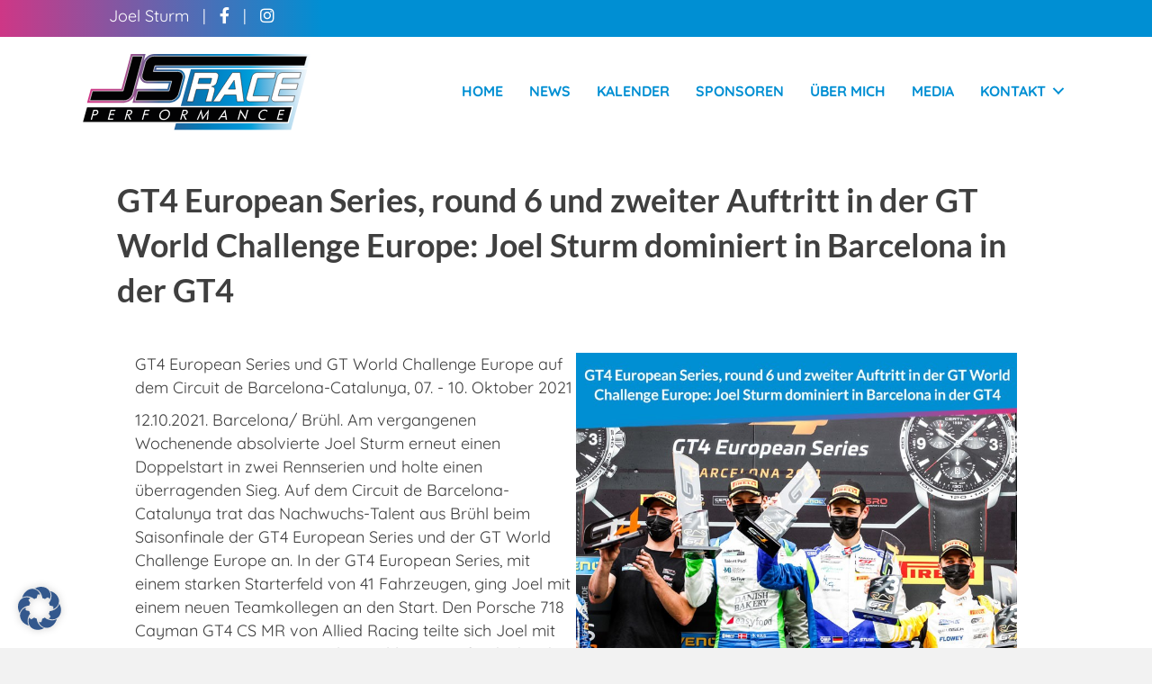

--- FILE ---
content_type: text/css; charset=utf-8
request_url: https://www.joelsturm.de/wp-content/cache/min/1/wp-content/themes/bb-theme-child/style.css?ver=1756624954
body_size: -31
content:
html,body{overflow-x:hidden}.wpcf7-not-valid-tip{margin-top:-5px;margin-bottom:15px}

--- FILE ---
content_type: image/svg+xml
request_url: https://www.joelsturm.de/wp-content/uploads/2021/03/SturmRacing-Logo.svg
body_size: 3505
content:
<?xml version="1.0" encoding="utf-8"?>
<!-- Generator: Adobe Illustrator 25.1.0, SVG Export Plug-In . SVG Version: 6.00 Build 0)  -->
<svg version="1.1" id="Ebene_1" xmlns="http://www.w3.org/2000/svg" xmlns:xlink="http://www.w3.org/1999/xlink" x="0px" y="0px"
	 viewBox="0 0 772.72 273.24" style="enable-background:new 0 0 772.72 273.24;" xml:space="preserve">
<style type="text/css">
	.st0{fill:url(#SVGID_1_);}
	.st1{fill:#020203;stroke:#FFFFFF;stroke-width:2.0016;stroke-miterlimit:10;}
	.st2{fill:#FFFFFF;}
	.st3{fill:#FFFFFF;stroke:#000000;stroke-width:1.3975;stroke-miterlimit:10;}
	.st4{fill:#020203;}
</style>
<g>
	<linearGradient id="SVGID_1_" gradientUnits="userSpaceOnUse" x1="20.1103" y1="138.2375" x2="768.4099" y2="138.2375">
		<stop  offset="0" style="stop-color:#CE3786"/>
		<stop  offset="0.0486" style="stop-color:#CB3986"/>
		<stop  offset="0.0971" style="stop-color:#C23F87"/>
		<stop  offset="0.1456" style="stop-color:#B3488A"/>
		<stop  offset="0.194" style="stop-color:#9D518D"/>
		<stop  offset="0.2425" style="stop-color:#80578F"/>
		<stop  offset="0.2903" style="stop-color:#585A8F"/>
		<stop  offset="0.321" style="stop-color:#32588D"/>
		<stop  offset="0.533" style="stop-color:#007DBB"/>
		<stop  offset="0.6564" style="stop-color:#008FD3"/>
		<stop  offset="0.6843" style="stop-color:#0093D4"/>
		<stop  offset="0.73" style="stop-color:#009ED8"/>
		<stop  offset="0.7874" style="stop-color:#52B1DE"/>
		<stop  offset="0.824" style="stop-color:#76BEE1"/>
		<stop  offset="0.9403" style="stop-color:#D3E9F6"/>
		<stop  offset="1" style="stop-color:#FFFFFF"/>
	</linearGradient>
	<path class="st0" d="M756.1,58.15l12.31-45.95H244.02c-8.02-0.03-15.74,2.99-22.44,8.3c-6.09,4.76-10.55,10.78-12.9,17.66
		l6.99-25.96h-48.99l-1.35,5.03l-29.92,111.11H32.79L20.11,174.3h123.48c0.04,0,0.07,0,0.1,0c7.99,0,15.67-3.01,22.35-8.32
		c5.93-4.65,10.34-10.49,12.74-17.17l-6.83,25.5h125.2c0.03,0,0.06,0,0.1,0c7.99,0,15.67-3.01,22.35-8.32
		c6.75-5.29,11.54-12.12,13.62-19.98h0l13.64-50.65c0.71-2.65,1.09-5.28,1.09-7.9c0.03-5.14-1.6-10.17-4.64-14.29
		c-2.28-3.12-5.27-5.66-8.75-7.28c-3.47-1.64-7.32-2.37-11.31-2.37h-72.54l1.46-5.35H756.1z M201.48,99.83
		c2.27,3.11,5.27,5.64,8.74,7.26c3.47,1.63,7.32,2.36,11.31,2.36h72.56l-5.11,18.9H184.41l12.89-47.9c-0.31,1.71-0.48,3.4-0.48,5.09
		C196.79,90.68,198.42,95.72,201.48,99.83z M701.92,264.27H311.41l55.87-200.99H756.1L701.92,264.27z"/>
	<g>
		<g>
			<g>
				<path class="st1" d="M171.89,19.01l-31.28,116.15H37.97l-8.93,32.34h114.54c6.36,0,12.44-2.29,18.24-6.86
					c5.8-4.58,9.55-10.04,11.26-16.41l33.7-125.22H171.89z"/>
			</g>
		</g>
		<g>
			<g>
				<path class="st1" d="M326.65,144.23c-1.7,6.36-5.46,11.83-11.26,16.41c-5.8,4.58-11.88,6.86-18.24,6.86H180.81l8.67-32.34h104.7
					l8.78-32.51h-81.44c-6.36,0-11.22-2.28-14.57-6.85c-3.35-4.56-4.18-10.02-2.48-16.36l10.06-37.23
					c1.7-6.34,5.45-11.79,11.25-16.36c5.8-4.56,11.88-6.85,18.24-6.85H756.1l-8.67,32.34H246.99l-5.16,18.95h81.44
					c6.36,0,11.21,2.29,14.56,6.86c3.35,4.58,4.17,10.04,2.47,16.4L326.65,144.23z"/>
			</g>
		</g>
	</g>
	<g>
		<g>
			<polygon class="st2" points="703.9,189.5 29.31,189.5 15.77,238.55 690.76,238.55 			"/>
			<path class="st2" d="M9.92,243l16-57.96H703.9v4.46v-4.46h5.81L694.18,243H9.92L9.92,243z M21.63,234.09h665.71l10.76-40.14H32.7
				L21.63,234.09L21.63,234.09z"/>
		</g>
	</g>
	<g>
		<g>
			<path class="st3" d="M436.86,170.6H416.1l11.02-40.82H385.6l-11.02,40.82l-20.71-0.09l25.96-96.87l69.15,0.09
				c3.78,0,6.67,1.36,8.66,4.08c1.99,2.72,2.48,5.97,1.47,9.76l-4.97,18.82c-1.01,3.78-3.25,7.04-6.7,9.76
				c-3.45,2.72-7.07,4.08-10.85,4.08c3.78,0,6.67,1.36,8.66,4.08c1.99,2.72,2.48,5.98,1.47,9.76L436.86,170.6z M432.27,110.54
				l4.63-17.57h-41.52l-4.63,17.57H432.27z"/>
		</g>
		<g>
			<path class="st3" d="M544.8,170.6h-23.7l-2.77-22.14h-38.98l-14.79,22.14h-23.55l64.71-96.87h26.29L544.8,170.6z M515.78,129.22
				l-3.92-29.67l-19.67,29.67H515.78z"/>
		</g>
		<g>
			<path class="st3" d="M625.06,170.6h-62.27c-3.78,0-6.67-1.36-8.66-4.08c-1.99-2.72-2.48-5.97-1.47-9.76l18.54-69.19
				c1.01-3.78,3.24-7.03,6.7-9.76c3.45-2.72,7.07-4.08,10.85-4.08h62.27l-5.15,19.23h-55.35l-15.65,58.4h55.35L625.06,170.6z"/>
		</g>
		<g>
			<path class="st3" d="M709.47,170.6H647.2c-3.78,0-6.67-1.36-8.66-4.08c-1.99-2.72-2.48-5.97-2.36-6.16l18.54-69.19
				c1.9-7.38,4.13-10.63,7.58-13.35c3.45-2.72,7.06-4.08,10.85-4.08h62.27l-5.15,19.23h-55.35l-4.63,17.57h55.35l-5.15,19.24h-55.35
				l-5.86,21.59h55.35L709.47,170.6z"/>
		</g>
	</g>
	<g>
		<g>
			<polygon class="st4" points="703.9,189.5 20.11,189.5 6.57,238.55 690.76,238.55 			"/>
		</g>
	</g>
	<g>
		<path class="st2" d="M32.33,230.96l8.98-33.16h5.35c2.96,0,5.02,0.15,6.19,0.45c1.16,0.3,2.15,0.82,2.96,1.54
			c0.86,0.77,1.46,1.73,1.81,2.86c0.35,1.14,0.42,2.41,0.23,3.82c-0.23,1.68-0.75,3.18-1.54,4.5c-0.79,1.32-1.83,2.43-3.14,3.34
			c-1.06,0.74-2.27,1.27-3.63,1.6c-1.37,0.32-3.48,0.49-6.35,0.49h-1.54H40.2l-3.94,14.57H32.33z M41.15,212.9h2.7
			c1.69,0,2.96-0.06,3.8-0.18c0.84-0.12,1.57-0.32,2.2-0.59c1.08-0.47,1.96-1.19,2.63-2.15c0.68-0.97,1.11-2.09,1.29-3.38
			c0.14-0.98,0.07-1.84-0.19-2.58c-0.27-0.74-0.74-1.34-1.42-1.79c-0.45-0.32-1.02-0.54-1.69-0.68c-0.68-0.14-1.75-0.2-3.23-0.2
			h-1.2h-1.68L41.15,212.9z"/>
		<path class="st2" d="M108.04,227.29l-1.03,3.67H89.29l8.98-33.16h17.08l-0.96,3.6h-13.19l-2.67,9.9h13.16l-0.95,3.56H97.57
			l-3.41,12.44H108.04z"/>
		<path class="st2" d="M145.67,230.96l8.98-33.16H160c2.9,0,4.93,0.15,6.09,0.45c1.16,0.3,2.15,0.82,2.97,1.54
			c0.89,0.79,1.51,1.75,1.87,2.89c0.36,1.14,0.45,2.41,0.25,3.79c-0.39,2.76-1.61,4.97-3.68,6.62c-2.06,1.64-4.66,2.48-7.79,2.51
			l8.05,15.36h-4.78l-7.6-15.31h-1.68l-4.13,15.31H145.67z M154.53,212.58h2.7c1.68,0,2.93-0.06,3.76-0.18
			c0.83-0.12,1.58-0.32,2.24-0.61c1.06-0.44,1.93-1.12,2.61-2.06c0.68-0.94,1.11-2.02,1.28-3.26c0.26-1.87-0.14-3.2-1.2-3.96
			c-1.06-0.77-3.25-1.15-6.56-1.15h-1.77L154.53,212.58z"/>
		<path class="st2" d="M203.47,230.96l8.98-33.16h17.13l-1.02,3.6h-13.07l-2.67,9.9h13.07l-0.95,3.56h-13.09l-4.38,16.11H203.47z"/>
		<path class="st2" d="M283.01,197.04c5,0,8.8,1.47,11.39,4.41c2.6,2.94,3.55,6.85,2.87,11.75c-0.37,2.63-1.2,5.11-2.51,7.44
			c-1.31,2.33-2.99,4.37-5.04,6.1c-1.93,1.63-4.11,2.89-6.53,3.77c-2.42,0.88-4.92,1.33-7.5,1.33c-4.8,0-8.48-1.49-11.03-4.48
			c-2.55-2.98-3.49-6.87-2.82-11.68c0.38-2.69,1.21-5.21,2.5-7.58c1.29-2.36,2.94-4.4,4.94-6.11c1.9-1.6,4.03-2.83,6.39-3.68
			C278.02,197.47,280.47,197.04,283.01,197.04z M293.28,213.19c0.53-3.76-0.22-6.8-2.24-9.13c-2.02-2.33-4.93-3.49-8.73-3.49
			c-1.9,0-3.75,0.35-5.55,1.04c-1.8,0.69-3.43,1.69-4.89,2.99c-1.67,1.48-3.03,3.17-4.07,5.08c-1.04,1.9-1.71,3.89-2,5.96
			c-0.53,3.77,0.2,6.82,2.18,9.12c1.98,2.3,4.86,3.46,8.64,3.46c1.95,0,3.84-0.35,5.67-1.04c1.83-0.69,3.51-1.71,5.04-3.03
			c1.6-1.41,2.92-3.06,3.96-4.97C292.33,217.25,292.99,215.26,293.28,213.19z"/>
		<path class="st2" d="M331.29,230.96l8.98-33.16h5.35c2.9,0,4.93,0.15,6.09,0.45c1.16,0.3,2.15,0.82,2.97,1.54
			c0.89,0.79,1.51,1.75,1.87,2.89c0.36,1.14,0.45,2.41,0.25,3.79c-0.39,2.76-1.61,4.97-3.68,6.62c-2.07,1.64-4.66,2.48-7.79,2.51
			l8.05,15.36h-4.78l-7.6-15.31h-1.68l-4.13,15.31H331.29z M340.16,212.58h2.7c1.68,0,2.93-0.06,3.76-0.18
			c0.83-0.12,1.58-0.32,2.24-0.61c1.06-0.44,1.93-1.12,2.61-2.06c0.68-0.94,1.11-2.02,1.28-3.26c0.26-1.87-0.14-3.2-1.2-3.96
			c-1.06-0.77-3.25-1.15-6.56-1.15h-1.77L340.16,212.58z"/>
		<path class="st2" d="M387.01,230.96l15.06-34.48l5.61,27.3l19.72-27.3l-3.23,34.48h-3.94l2.69-22.97l-17.57,24.26l-4.74-24.31
			l-9.47,23.02H387.01z"/>
		<path class="st2" d="M457.87,230.96l24.34-34.48l5.81,34.48h-4.42l-1.05-8.36h-14.48l-5.68,8.36H457.87z M470.32,219.18h11.83
			l-2.14-13.23L470.32,219.18z"/>
		<path class="st2" d="M523.34,230.91l9.25-34.44l16.15,25.94l6.73-24.67h3.94l-9.35,34.5l-16.1-25.69l-6.69,24.35H523.34z"/>
		<path class="st2" d="M622.16,204.7c-1.36-1.4-2.77-2.44-4.23-3.11c-1.46-0.67-3.03-1.01-4.71-1.01c-1.83,0-3.59,0.33-5.28,1
			c-1.69,0.67-3.23,1.63-4.6,2.9c-1.58,1.45-2.85,3.1-3.83,4.96c-0.98,1.86-1.61,3.82-1.9,5.89c-0.55,3.97,0.1,7.11,1.97,9.42
			c1.87,2.31,4.69,3.47,8.46,3.47c1.46,0,2.96-0.25,4.49-0.75c1.52-0.5,3.18-1.28,4.96-2.36l-1.53,4.64
			c-1.43,0.69-2.89,1.22-4.4,1.56c-1.51,0.35-3.06,0.52-4.66,0.52c-4.67,0-8.25-1.51-10.74-4.52c-2.49-3.01-3.41-6.92-2.74-11.72
			c0.37-2.66,1.19-5.16,2.47-7.51c1.27-2.35,2.91-4.41,4.93-6.17c1.81-1.59,3.8-2.79,5.99-3.62c2.19-0.83,4.47-1.25,6.86-1.25
			c2.05,0,3.91,0.3,5.57,0.89c1.66,0.6,3.17,1.52,4.54,2.78L622.16,204.7z"/>
		<path class="st2" d="M673.09,227.29l-1.03,3.67h-17.71l8.98-33.16h17.08l-0.96,3.6h-13.19l-2.67,9.9h13.16l-0.95,3.56h-13.18
			l-3.41,12.44H673.09z"/>
	</g>
</g>
</svg>
